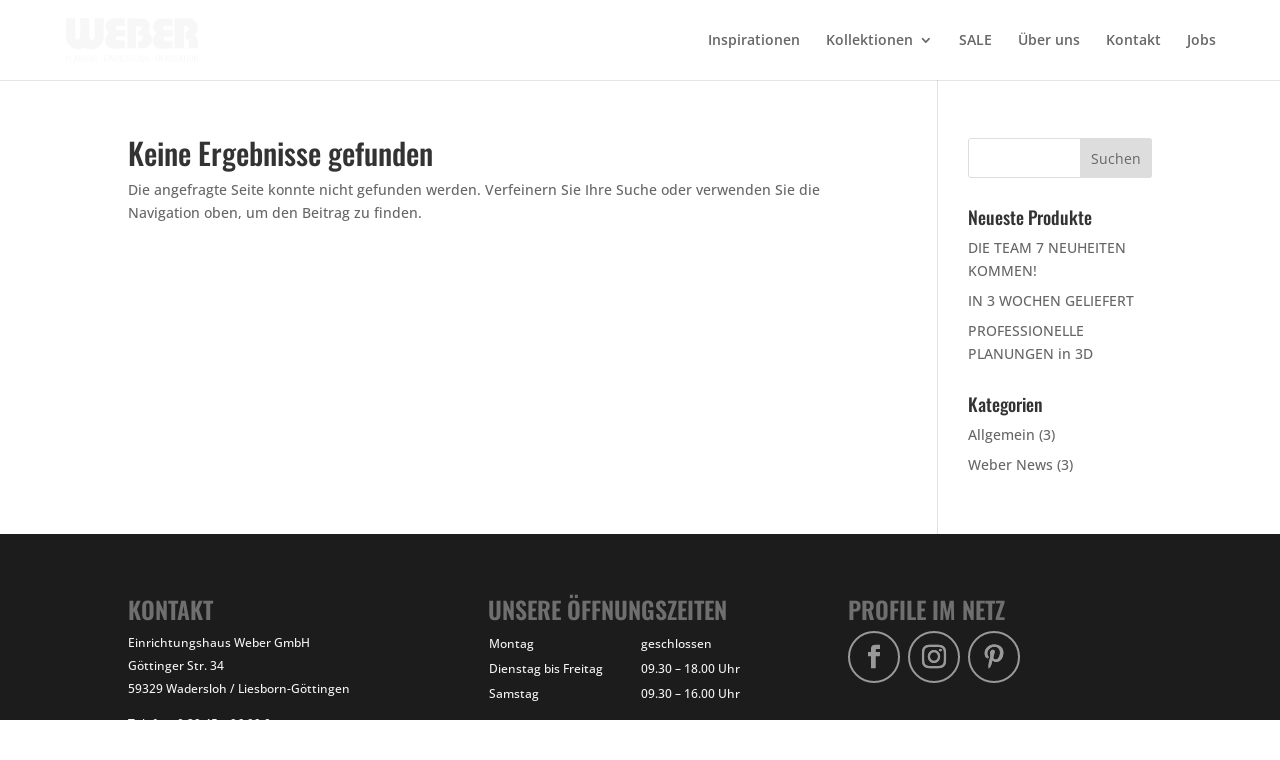

--- FILE ---
content_type: text/css
request_url: https://einrichtungshaus-weber.de/wp-content/et-cache/taxonomy/post_tag/620/et-divi-dynamic-tb-13441-late.css?ver=1768555246
body_size: 228
content:
@font-face{font-family:ETmodules;font-display:block;src:url(//einrichtungshaus-weber.de/wp-content/themes/Divi/core/admin/fonts/modules/social/modules.eot);src:url(//einrichtungshaus-weber.de/wp-content/themes/Divi/core/admin/fonts/modules/social/modules.eot?#iefix) format("embedded-opentype"),url(//einrichtungshaus-weber.de/wp-content/themes/Divi/core/admin/fonts/modules/social/modules.woff) format("woff"),url(//einrichtungshaus-weber.de/wp-content/themes/Divi/core/admin/fonts/modules/social/modules.ttf) format("truetype"),url(//einrichtungshaus-weber.de/wp-content/themes/Divi/core/admin/fonts/modules/social/modules.svg#ETmodules) format("svg");font-weight:400;font-style:normal}